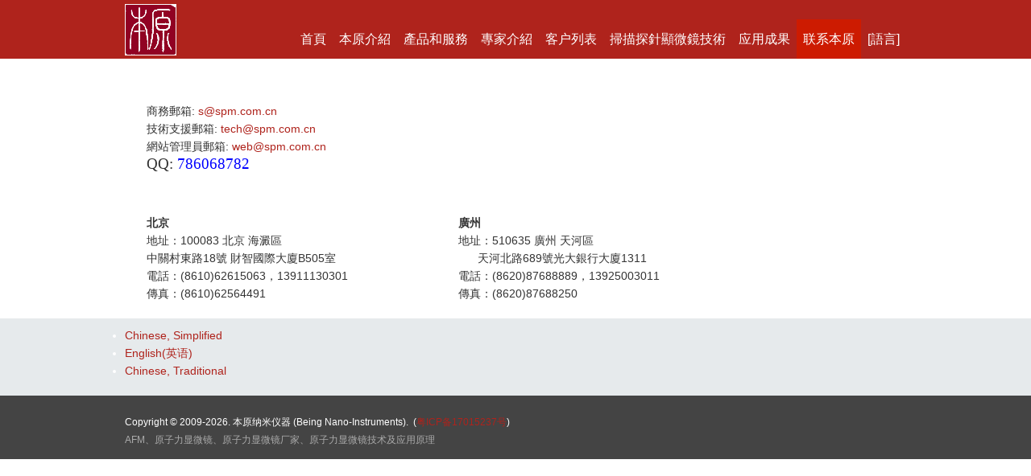

--- FILE ---
content_type: text/html; charset=UTF-8
request_url: http://abc.spm.com.cn/cht/node/9
body_size: 4978
content:
<!DOCTYPE html>
<html lang="zh-hant" dir="ltr" prefix="content: http://purl.org/rss/1.0/modules/content/  dc: http://purl.org/dc/terms/  foaf: http://xmlns.com/foaf/0.1/  og: http://ogp.me/ns#  rdfs: http://www.w3.org/2000/01/rdf-schema#  schema: http://schema.org/  sioc: http://rdfs.org/sioc/ns#  sioct: http://rdfs.org/sioc/types#  skos: http://www.w3.org/2004/02/skos/core#  xsd: http://www.w3.org/2001/XMLSchema# ">
  <head>
    <meta charset="utf-8" />
<meta name="title" content="聯繫本原-本原纳米仪器" />
<link rel="shortcut icon" href="/favicon.ico" />
<meta name="abstract" content="聯繫本原" />
<meta name="keywords" content="聯繫本原" />
<meta name="MobileOptimized" content="width" />
<meta name="HandheldFriendly" content="true" />
<meta name="viewport" content="width=device-width, initial-scale=1.0" />
<link rel="alternate" hreflang="zh-hans" href="http://abc.spm.com.cn/node/9" />
<link rel="alternate" hreflang="en" href="http://abc.spm.com.cn/en/node/9" />
<link rel="alternate" hreflang="zh-hant" href="http://abc.spm.com.cn/cht/node/9" />
<link rel="canonical" href="/cht/node/9" />
<link rel="shortlink" href="/cht/node/9" />
<link rel="revision" href="/cht/node/9" />

    <title>聯繫本原-本原纳米仪器</title>
    <link rel="stylesheet" href="/core/themes/stable/css/system/components/ajax-progress.module.css?t7i1e2" media="all" />
<link rel="stylesheet" href="/core/themes/stable/css/system/components/align.module.css?t7i1e2" media="all" />
<link rel="stylesheet" href="/core/themes/stable/css/system/components/autocomplete-loading.module.css?t7i1e2" media="all" />
<link rel="stylesheet" href="/core/themes/stable/css/system/components/fieldgroup.module.css?t7i1e2" media="all" />
<link rel="stylesheet" href="/core/themes/stable/css/system/components/container-inline.module.css?t7i1e2" media="all" />
<link rel="stylesheet" href="/core/themes/stable/css/system/components/clearfix.module.css?t7i1e2" media="all" />
<link rel="stylesheet" href="/core/themes/stable/css/system/components/details.module.css?t7i1e2" media="all" />
<link rel="stylesheet" href="/core/themes/stable/css/system/components/hidden.module.css?t7i1e2" media="all" />
<link rel="stylesheet" href="/core/themes/stable/css/system/components/item-list.module.css?t7i1e2" media="all" />
<link rel="stylesheet" href="/core/themes/stable/css/system/components/js.module.css?t7i1e2" media="all" />
<link rel="stylesheet" href="/core/themes/stable/css/system/components/nowrap.module.css?t7i1e2" media="all" />
<link rel="stylesheet" href="/core/themes/stable/css/system/components/position-container.module.css?t7i1e2" media="all" />
<link rel="stylesheet" href="/core/themes/stable/css/system/components/progress.module.css?t7i1e2" media="all" />
<link rel="stylesheet" href="/core/themes/stable/css/system/components/reset-appearance.module.css?t7i1e2" media="all" />
<link rel="stylesheet" href="/core/themes/stable/css/system/components/resize.module.css?t7i1e2" media="all" />
<link rel="stylesheet" href="/core/themes/stable/css/system/components/sticky-header.module.css?t7i1e2" media="all" />
<link rel="stylesheet" href="/core/themes/stable/css/system/components/system-status-counter.css?t7i1e2" media="all" />
<link rel="stylesheet" href="/core/themes/stable/css/system/components/system-status-report-counters.css?t7i1e2" media="all" />
<link rel="stylesheet" href="/core/themes/stable/css/system/components/system-status-report-general-info.css?t7i1e2" media="all" />
<link rel="stylesheet" href="/core/themes/stable/css/system/components/tabledrag.module.css?t7i1e2" media="all" />
<link rel="stylesheet" href="/core/themes/stable/css/system/components/tablesort.module.css?t7i1e2" media="all" />
<link rel="stylesheet" href="/core/themes/stable/css/system/components/tree-child.module.css?t7i1e2" media="all" />
<link rel="stylesheet" href="/core/themes/classy/css/components/node.css?t7i1e2" media="all" />
<link rel="stylesheet" href="/core/themes/classy/css/components/messages.css?t7i1e2" media="all" />
<link rel="stylesheet" href="/themes/by/includes/bootstrap/css/bootstrap.min.css?t7i1e2" media="all" />
<link rel="stylesheet" href="/themes/by/css/sm-core-css.css?t7i1e2" media="all" />
<link rel="stylesheet" href="/themes/by/css/base.css?t7i1e2" media="all" />
<link rel="stylesheet" href="/themes/by/css/font-awesome.css?t7i1e2" media="all" />
<link rel="stylesheet" href="/themes/by/css/custom-style.css?t7i1e2" media="all" />
<link rel="stylesheet" href="/themes/by/css/custom-media.css?t7i1e2" media="all" />

    
<!--[if lte IE 8]>
<script src="/sites/default/files/js/js_VtafjXmRvoUgAzqzYTA3Wrjkx9wcWhjP0G4ZnnqRamA.js"></script>
<![endif]-->

  </head>
  <body class="path-node page-node-type-page">
    <a href="#main-content" class="visually-hidden focusable skip-link">
      移至主內容
    </a>
    
    

<!-- Header and Navbar -->
<header class="main-header">
  <nav class="navbar topnav navbar-default" role="navigation">
    <div class="container">
      <div class="row">
      <div class="navbar-header col-md-2">         <button type="button" class="navbar-toggle" data-toggle="collapse" data-target="#main-navigation">
          <span class="sr-only">Toggle navigation</span>
          <span class="icon-bar"></span>
          <span class="icon-bar"></span>
          <span class="icon-bar"></span>
        </button>
                    <div class="region region-header">
    <div id="block-awesome-zymphonies-theme-branding" class="site-branding block block-system block-system-branding-block">
  
      
        <div class="brand logo">
      <a href="/cht" title="首頁" rel="home" class="site-branding__logo">
        <img src="/sites/default/files/benyuan_0.png" alt="首頁" />
      </a>
    </div>
    </div>

  </div>

              </div>

      <!-- Navigation -->
      <div class="col-md-10">                     <div class="region region-primary-menu">
    <nav role="navigation" aria-labelledby="block-awesome-zymphonies-theme-main-menu-menu" id="block-awesome-zymphonies-theme-main-menu">
            
  <h2 class="visually-hidden" id="block-awesome-zymphonies-theme-main-menu-menu">主导航</h2>
  

        
              <ul class="sm menu-base-theme" id="main-menu"  class="menu nav navbar-nav">
                      <li>
        <a href="/cht" data-drupal-link-system-path="&lt;front&gt;">首頁</a>
                  </li>
                  <li>
        <a href="/cht/node/10" data-drupal-link-system-path="node/10">本原介紹</a>
                  </li>
                  <li>
        <a href="/cht/products" data-target="#" data-toggle="dropdown">產品和服務</a>
                                  <ul>
                      <li>
        <a href="/cht/products" title="全部產品服務" data-drupal-link-system-path="products">全部產品服務</a>
                  </li>
                  <li>
        <a href="/cht/node/1" title="CSPM5500掃描探針顯微鏡系統" data-drupal-link-system-path="node/1">CSPM5500掃描探針顯微鏡系統</a>
                  </li>
                  <li>
        <a href="/cht/node/2" title="BY系列掃描探針顯微鏡(SPM)" data-drupal-link-system-path="node/2">BY系列掃描探針顯微鏡(SPM)</a>
                  </li>
                  <li>
        <a href="/cht/node/2193" title="CSPM8000工业大尺寸样品扫描探针显微镜" data-drupal-link-system-path="node/2193">CSPM8000工业大尺寸样品扫描探针显微镜</a>
                  </li>
                  <li>
        <a href="/cht/node/2194" title="CSPM5500P精确定位扫描探针显微镜" data-drupal-link-system-path="node/2194">CSPM5500P精确定位扫描探针显微镜</a>
                  </li>
                  <li>
        <a href="/cht/node/2202" title="CSPM5500B生物型扫描探针显微镜" data-drupal-link-system-path="node/2202">CSPM5500B生物型扫描探针显微镜</a>
                  </li>
                  <li>
        <a href="/cht/node/29" title="OpenSys開放式掃描探針顯微鏡" data-drupal-link-system-path="node/29">OpenSys開放式掃描探針顯微鏡</a>
                  </li>
                  <li>
        <a href="/cht/node/30" title="NanoVisual教學型掃描隧道顯微鏡" data-drupal-link-system-path="node/30">NanoVisual教學型掃描隧道顯微鏡</a>
                  </li>
                  <li>
        <a href="/cht/node/34" title="掃描探針顯微鏡探針及其它配件" data-drupal-link-system-path="node/34">掃描探針顯微鏡探針及其它配件</a>
                  </li>
                  <li>
        <a href="/cht/node/2219" title="扫描探针显微镜配件" data-drupal-link-system-path="node/2219">扫描探针显微镜配件</a>
                  </li>
                  <li>
        <a href="/cht/node/3" title="環境檢測及控制掃描探針顯微鏡" data-drupal-link-system-path="node/3">環境檢測及控制掃描探針顯微鏡</a>
                  </li>
                  <li>
        <a href="/cht/node/28" title="納米加工系統" data-drupal-link-system-path="node/28">納米加工系統</a>
                  </li>
                  <li>
        <a href="/cht/node/15" title="磁力顯微鏡MFM/靜電力顯微鏡EFM" data-drupal-link-system-path="node/15">磁力顯微鏡MFM/靜電力顯微鏡EFM</a>
                  </li>
                  <li>
        <a href="/cht/node/4" title="液相掃描探針顯微鏡" data-drupal-link-system-path="node/4">液相掃描探針顯微鏡</a>
                  </li>
                  <li>
        <a href="/cht/node/2215" data-drupal-link-system-path="node/2215">力调制模式成像技术</a>
                  </li>
                  <li>
        <a href="/cht/node/2216" title="扫描开尔文探针显微镜" data-drupal-link-system-path="node/2216">扫描开尔文探针显微镜</a>
                  </li>
                  <li>
        <a href="/cht/node/31" title="SPM Console 在線控制軟體" data-drupal-link-system-path="node/31">SPM Console 在線控制軟體</a>
                  </li>
                  <li>
        <a href="/cht/node/32" title="Imager圖像處理軟體" data-drupal-link-system-path="node/32">Imager圖像處理軟體</a>
                  </li>
                  <li>
        <a href="/cht/node/33" data-drupal-link-system-path="node/33">CSPM OSS開放式軟體</a>
                  </li>
                  <li>
        <a href="/cht/node/2083" title="BudgetSensors原子力显微镜探针" data-drupal-link-system-path="node/2083">BudgetSensors原子力显微镜探针</a>
                  </li>
                  <li>
        <a href="/cht/node/2084" title="NanoSensors原子力显微镜探针" data-drupal-link-system-path="node/2084">NanoSensors原子力显微镜探针</a>
                  </li>
                  <li>
        <a href="/cht/node/2085" title="NanoWorld原子力显微镜探针" data-drupal-link-system-path="node/2085">NanoWorld原子力显微镜探针</a>
                  </li>
                  <li>
        <a href="/cht/node/2086" title="MikroMasch原子力显微镜探针" data-drupal-link-system-path="node/2086">MikroMasch原子力显微镜探针</a>
                  </li>
        </ul>
  
            </li>
                  <li>
        <a href="/cht/node/11" title="專家介紹" data-drupal-link-system-path="node/11">專家介紹</a>
                  </li>
                  <li>
        <a href="/cht/node/12" data-drupal-link-system-path="node/12">客户列表</a>
                  </li>
                  <li>
        <a href="/cht/node/13" title="掃描探針顯微鏡技術" data-drupal-link-system-path="node/13">掃描探針顯微鏡技術</a>
                  </li>
                  <li>
        <a href="/cht/node/paperlist" title="应用成果" data-drupal-link-system-path="node/paperlist">应用成果</a>
                  </li>
                  <li class="active">
        <a href="/cht/node/9" data-drupal-link-system-path="node/9" class="is-active">联系本原</a>
                  </li>
                  <li>
        <a href="/cht" data-target="#" data-toggle="dropdown">[語言]</a>
                                  <ul>
                      <li>
        <a href="http://spm.com.cn/" title="简体中文">简体中文</a>
                  </li>
                  <li>
        <a href="http://spm.com.cn/en" title="English">English</a>
                  </li>
                  <li>
        <a href="http://spm.com.cn/cht" title="繁體中文">繁體中文</a>
                  </li>
        </ul>
  
            </li>
        </ul>
  


  </nav>

  </div>

              
      </div>
      <!--End Navigation -->

      </div>
    </div>
  </nav>

  <!-- Banner -->
    <!-- End Banner -->

</header>
<!--End Header & Navbar -->


<!--Search-->
  <!--End Search-->


<!--Home page message-->
  <!--End Highlighted-->


<!--Highlighted-->
      <div class="container">
      <div class="row">
        <div class="col-md-12">
            <div class="region region-highlighted">
    


  </div>

        </div>
      </div>
    </div>
  <!--End Highlighted-->


<!-- Start Top Widget -->
<!--End Top Widget -->


<!-- Page Title -->
<!-- End Page Title ---- >


<!-- layout -->
<div id="wrapper">
  <!-- start: Container -->
  <div class="container">
    
    <!--Content top-->
          <!--End Content top-->
    
    <!--start:content -->
    <div class="row">
      <div class="col-md-12"></div>
    </div>

    <div class="row layout">
      <!--- Start Left SideBar -->
            <!---End Right SideBar -->

      <!--- Start content -->
              <div class="content_layout">
          <div class=col-md-12>
              <div class="region region-content">
    
<article data-history-node-id="9" role="article" about="/cht/node/9" typeof="schema:WebPage" class="node node--type-page node--view-mode-full">

  
      <span property="schema:name" content="聯繫本原" class="hidden"></span>


  
  <div class="node__content">
    
            <div property="schema:text"><table bgcolor="#ffffff" style="border:undefined" width="100%"><tbody><tr><td>
			<p> </p>

			<table id="table83" style="border:undefined" width="100%"><tbody><tr><td class="clearbg" width="25"><img alt="" src="/sites/default/files/images/invis.gif" style="width:25px; height:1px" /></td>
						<td style="width:334px" width="342">
						<p><span style="LINE-HEIGHT:150%">商務郵箱: <span class="wayfineprint" style="COLOR:#959595"> <a href="mailto:s@spm.com.cn">s@spm.com.cn</a> </span><br />
						技術支援郵箱: <span class="wayfineprint" style="COLOR:#959595"> <a href="mailto:tech@spm.com.cn">tech@spm.com.cn</a> </span><br />
						網站管理員郵箱:<span class="wayfineprint" style="COLOR:#959595"> <a href="mailto:web@spm.com.cn">web@spm.com.cn</a> </span><br /><font face="Times New Roman"><font style="FONT-SIZE:14pt">QQ: </font><font style="FONT-SIZE:14pt"><font color="#0000ff"> 786068782</font></font></font></span></p>
						</td>
						<td class="clearbg" style="width:15px" width="25"><img alt="" src="/sites/default/files/images/invis.gif" style="width:25px; height:1px" /></td>
						<td style="width:474px" width="306">
						<p> </p>
						</td>
						<td class="clearbg" width="25"><img alt="" src="/sites/default/files/images/invis.gif" style="width:25px; height:1px" /></td>
					</tr><tr><td class="clearbg" colspan="5"><img alt="" src="/sites/default/files/images/invis.gif" style="width:1px; height:10px" /></td>
					</tr><tr><td class="clearbg" width="25">
						<p><span style="LINE-HEIGHT:20px"><img alt="" src="/sites/default/files/images/invis.gif" style="width:25px; height:1px" /></span></p>
						</td>
						<td style="width:334px" width="342">
						<p style="MARGIN-TOP:8px"><span style="LINE-HEIGHT:20px"><b>北京</b><br />
						地址：100083 北京 海澱區<br />
						中關村東路18號 財智國際大廈B505室<br />
						電話：(8610)62615063，13911130301<br />
						傳真：(8610)62564491</span></p>
						</td>
						<td class="clearbg" style="width:15px" width="25">
						<p><span style="LINE-HEIGHT:20px"><img alt="" src="/sites/default/files/images/invis.gif" style="width:25px; height:1px" /></span></p>
						</td>
						<td style="width:474px" width="306">
						<p style="MARGIN-TOP:8px"><span style="LINE-HEIGHT:20px"><b>廣州</b><br />
						地址：</span>510635 廣州 天河區<br />
						      天河北路689號光大銀行大廈1311<br /><span style="LINE-HEIGHT:20px">電話：(8620)87688889，13925003011<br />
						傳真：(8620)87688250</span></p>
						</td>
					</tr></tbody></table></td>
		</tr></tbody></table></div>
      
  </div>

</article>

  </div>

          </div>
        </div>
            <!---End content -->

      <!--- Start Right SideBar -->
            <!---End Right SideBar -->
      
    </div>
    <!--End Content -->

    <!--Start Content Bottom-->
        <!--End Content Bottom-->
  </div>
</div>
<!-- End layout -->



<!-- start: Footer -->
<!--End Footer -->



<!-- Start bottom -->
<!--End Bottom -->


<!-- Start Footer Menu -->
  <div class="footer-menu">
    <div class="container">
      <div class="row">
        <div class="col-sm-6">
            <div class="region region-footer-menu">
    <div class="language-switcher-language-url block block-language block-language-blocklanguage-interface" id="block-yuyanqiehuan" role="navigation">
  
      
      <div class="content">
      <ul class="links"><li hreflang="zh-hans" data-drupal-link-system-path="node/9" class="zh-hans"><a href="/node/9" class="language-link" hreflang="zh-hans" data-drupal-link-system-path="node/9">Chinese, Simplified</a></li><li hreflang="en" data-drupal-link-system-path="node/9" class="en"><a href="/en/node/9" class="language-link" hreflang="en" data-drupal-link-system-path="node/9">English(英语)</a></li><li hreflang="zh-hant" data-drupal-link-system-path="node/9" class="zh-hant is-active"><a href="/cht/node/9" class="language-link is-active" hreflang="zh-hant" data-drupal-link-system-path="node/9">Chinese, Traditional</a></li></ul>
    </div>
  </div>

  </div>

        </div>
              </div>
    </div>
  </div>
<!-- End Footer Menu -->


<div class="copyright">
  <div class="container">
    <div class="row">
      <!-- Copyright -->
      <div class="col-md-12">
       <br />Copyright © 2009-2026. 本原纳米仪器 (Being Nano-Instruments). 
        &nbsp;(<a href="http://www.beian.miit.gov.cn" target="_blank">粤ICP备17015237号</a>)
        <br /><font color="#AAA">AFM、原子力显微镜、原子力显微镜厂家、原子力显微镜技术及应用原理</font>
        </p>
      </div>
      <!-- End Copyright -->
    </div>
  </div>
</div>


<!-- Google map -->
<!-- End Google map -->
    
    <script type="application/json" data-drupal-selector="drupal-settings-json">{"path":{"baseUrl":"\/","scriptPath":null,"pathPrefix":"cht\/","currentPath":"node\/9","currentPathIsAdmin":false,"isFront":false,"currentLanguage":"zh-hant"},"pluralDelimiter":"\u0003","ajaxPageState":{"libraries":"awesome_zymphonies_theme\/bootstrap,awesome_zymphonies_theme\/global-components,classy\/messages,classy\/node,core\/html5shiv,system\/base","theme":"awesome_zymphonies_theme","theme_token":null},"ajaxTrustedUrl":[],"user":{"uid":0,"permissionsHash":"2192c00410ca2dfbdd5f3adcb993eb679cbf2e6d1dd462099ce9ad98be3b15be"}}</script>
<script src="/sites/default/files/js/js_xw6ekNGjUa3BqAhNQqH-jIFhLPPQXnyswJ9QSMPT468.js"></script>

  </body>
<!-- Piwik -->
<script type="text/javascript">
  var _paq = _paq || [];
  /* tracker methods like "setCustomDimension" should be called before "trackPageView" */
  _paq.push(['trackPageView']);
  _paq.push(['enableLinkTracking']);
  (function() {
    var u="//pw.acc8.cn/";
    _paq.push(['setSiteId', '5']);
    _paq.push(['setTrackerUrl', u+'piwik.php']);
    var d=document, g=d.createElement('script'), s=d.getElementsByTagName('script')[0];
    g.type='text/javascript'; g.async=true; g.defer=true; g.src=u+'piwik.js'; s.parentNode.insertBefore(g,s);
  })();
</script>
<!-- End Piwik Code -->
</html>


--- FILE ---
content_type: text/css
request_url: http://abc.spm.com.cn/themes/by/css/custom-style.css?t7i1e2
body_size: 3204
content:
@import url(https://fonts.googleapis.com/css?family=Rajdhani:400,500,600,700,300);

/* --------------------------------------------- 
* Filename:     custom-style.css
* Version:      1.0.0 (2016-02-27)
* Website:      http://www.zymphonies.com
* Description:  Global Styles
* Author:       Zymphonies Team
                info@zymphonies.com
-----------------------------------------------*/

body{
  font-family: 'Open Sans', Helvetica Neue, Arial, Sans-serif;
  font-size: 14px;
  line-height: 160%;
  color: #333;
  overflow-x: hidden;
  font-weight: 500;
}

p{ margin: 0 0 20px 0; }

h1, .h1{ font-size: 22px; color: #000; }

h2, .h2{ font-size: 20px; color: #000; }

h3, .h3{ font-size: 16px; color: #000; }

h4, .h4{ font-size: 14px; color: #000; }

img{ max-width: 100%; }

a{
  color: #AF231C;
}

a:hover{
  color: #EE0328;
  text-decoration: none;
}

ul.links.inline{
  padding: 0;
}

ol, ul {
  padding-left: 20px;
}

ul.links.inline li{
  list-style: none;
}

.block{
  margin-bottom: 20px;
}

.container {
  max-width: 1000px;
}

.main-header {
  background-size: cover;
  position: relative;
  background: url(../images/header-bg.jpg) no-repeat;
}

.main-header nav{
  background: #AF231C;
  border: 0;
  margin: 0;
  position: relative;
  z-index: 9999;
  min-height: auto;
  border-radius: 0;
  margin-bottom: 15px;
}

.main-header .region{
  position: relative;
  z-index: 2;
}

.main-header .block{
  margin: 0;
}

/*Region Header*/

.site-branding{
  margin: 0;
}

.brand.logo{
  margin-right: 5px;
}

.region-header .brand{
  display: inline-block;
  vertical-align: middle;
  line-height: 100%;
  padding: 3px 0;
}

.site-name a{
  font-size: 24px;
  color: #fff;
}

.region-header .site-branding__slogan{
  font-size: 10px;
  color: #fff;
}

/*Banner*/

.slideshow{
  text-align: center;
  line-height: 160%;
}

.slideshow h2{
  font-size: 30px;
  font-weight: bold;
  color: #fff;
}

/*Top Widget*/

.topwidget .block h2.title{
  background: #FFF;
  color: #fff;
  padding: 0;
  margin: 0;
  visibility: hidden;
  height: 0;
  line-height: 0;
}

.topwidget .block h3 {
  text-align: center;
  font-weight: 800;
  padding: 4px;
  margin: 0 0 -20px 0;
  background-color: #AF231C;
}

.topwidget .block .content{
  border: none;
  padding: 0;
  margin: 0;
}

.topwidget a {
  color: #FAC01C;
}

.topwidget a:hover{
  color: #FFFFFF;
}

@media screen and (max-width: 720px) {
  /* A font-size of 16px prevents iOS from zooming. */
  .topwidget .container {
    margin: 0;
    padding: 0;
  }
  .topwidget .block .content{
    margin-top: -20px;
  }
  .topwidget .block h3 {
    margin: 0 0 -40px 0;
  }
  .topwidget img {
    width: 120%;
    text-align: center;
  }
}

/*Region Homepage Message*/

.region-homepagemessage{
  border: 1px solid #E9E8ED;
  padding: 15px;
  font-size: 16px;
  text-align: center;
  margin: 20px 0;
  background: #FDFDFD;
}

.region-homepagemessage h2{
  margin: 5px 0;
}

.region-homepagemessage p,
.region-homepagemessage .block{
  margin: 0;
}

/*Footer Widget*/

.footerwidget{
  padding: 20px 0;
}

.footerwidget .left{
  float: left;
  margin: 10px 10px 0 0;
}

.copyright{
  background: #444;
  font-size: 12px;
  color: #fff;
}

.copyright p{
  margin: 13px 0;
}

.footerwidget ul{
  padding-left: 15px;
}

.footerwidget .block,
.bottom-widgets .block{
  background: #FBFBFB;
  padding: 10px 30px;
  border-radius: 5px;
  border: 1px solid #06436F;
}

.footerwidget .block h2.title,
.bottom-widgets .block h2.title{
  margin: 5px 0 10px 0;
}

/*Bottom Widgets*/

.bottom-widgets{
  padding: 20px 0;
}

.bottom-widgets img {
  max-width: 100%;
  border: 5px solid #fff;
  box-shadow: 0px 0px 2px #ddd;
}

.bottom-widgets .block{
  background: #FBFBFB;
}

/*Footer Menu*/

.footer-menu{
  margin: 0;
  border: 0;
  background: #E6EAEC;
  color: #fff;
}

.footer-menu ul{
  margin: 10px 0;
  padding: 0;
}

.footer-menu nav li{
  display: inline-block;
}

.footer-menu nav li a{
  display: block;
  padding: 4px 20px 4px 0;
}

.google_map p,
.google_map .block{
  margin: 0;
}

.google_map iframe{
  display: block;
}

/*Credit Link*/

.credit-link{
  text-align: left;
}

/*Social Media*/

.social-media{
  margin: 10px 0;
  overflow: hidden;
  float: left;
}

.social-media a {
  width: 30px;
  height: 30px;
  color: #fff;
  float: left;
  margin: 0 10px 0 0;
  text-align: center;
  background: #3262b9;
  font-size: 14px;
  line-height: 220%;
}

.social-media a.google-plus{
  background: #de2020;
}

.social-media a.twitter{
  background: #29C5F6;
}

.social-media a.linkedin{
  background: #069;
}

.social-media a.pinterest{
  background: #C61118;
}

.social-media a.rss{
  background: #FF6D00;
}

.social-media a:hover{
  opacity: .6;
}

/*Form*/

input, button, select, textarea{
  padding: 8px;
  border: 1px solid #C7C7C7;
}

.contact-message-form label{
  display: block;
}

.btn, 
input[type="submit"]{
  background: #EE0328;
  color: #fff;
  border: 0;
  padding: 13px;
  line-height: 100%;
  height: 39px;
}

.btn:hover, 
input[type="submit"]:hover{
  background: #CD1B01;
}

/*Front Page*/

.path-frontpage .feed-icon{
  display: none;
}

/*Menu*/

.navbar-default .navbar-toggle{
  margin-right: 0;
  border: 0;
  border-radius: 0;
  color: #fff;
  background: none;
  padding: 6px 6px;
}

.navbar-default .navbar-toggle .icon-bar {
  background-color: #fff;
}

.navbar-toggle .icon-bar {
  display: block;
  width: 35px;
  height: 4px;
  border-radius: 1px;
}

.navbar-default .navbar-toggle:focus,
.navbar-default .navbar-toggle:hover{
  background: none;
}

nav h2{
  display: none;
}

.menu-base-theme,
.menu-base-theme a, 
.menu-base-theme a:hover, 
.menu-base-theme a:focus, 
.menu-base-theme a:active, 
.menu-base-theme a.highlighted{
  background: none;
}

.menu-base-theme a:hover, 
.menu-base-theme a:focus, 
.menu-base-theme a:active, 
.menu-base-theme a.highlighted{
  color: #fff;
}

.menu-base-theme li a{
  background: #FBFBFB
}

.region-primary-menu{
  display: none;
  background: #fff;
  border-radius: 3px;
  width: 100%;
}

.menu-base-theme a{
  border-bottom: 1px solid #EEF0F7;
}

.menu-base-theme a span.sub-arrow{
  color: #999;
  font-size: 22px;
  padding: 5px;
  border-radius: 2px;
  border: 1px solid #DCDCDC;
  background: #EFEFEF;
} 

.navbar-toggle{
  z-index: 999;
}

/*Breadcrumb*/

.breadcrumb{
  background: none;
  padding: 0;
  margin: 0;
  border-bottom: 1px solid #eee;
  font-size: 11px;
}

.breadcrumb ul{
  padding: 0;
  margin: 0;
}

.breadcrumb ul li{
  display: inline-block;
}

/*Search Form*/

.search-block-form{
  max-width: 500px;
  margin: 0 auto;
}

.region-search{
  background: #E6E5EA;
  padding: 15px;
}

#search-block-form{
  display: table;
  width: 100%;
}

#search-block-form .form-item,
#search-block-form .form-actions{
  display: table-cell;
  vertical-align: top;
}

#search-block-form input{
  width: 100%;
}

/*Demo Typography*/

.bd-example {
  position: relative;
  padding: 20px;
  border: 2px solid #f7f7f9;
}

.highlight{
  padding: 20px;
  background-color: #f7f7f9;
}

.highlight pre{
  border: 0;
  background: none;
}

.bd-example-type .table tr:first-child td {
  border-top: 0;
}

.bd-example-type h1, 
.bd-example-type h2, 
.bd-example-type h3, 
.bd-example-type h4, 
.bd-example-type h5, 
.bd-example-type h6 {
  margin: 0;
}

.bd-example-type .table td {
  padding: 15px 0;
  border-color: #eee;
}

/*Contact Form*/

.contact-message-feedback-form .form-text,
.contact-message-feedback-form .form-email,
.contact-message-feedback-form .form-textarea{
  width: 100%;
}

/*User Login Form*/

.user-login-form,
.user-form,
.user-pass{
  max-width: 500px;
  margin: 40px auto;
  border: 1px solid #ddd;
  padding: 10px 30px;
  background: #fff;
}

.user-login-form .form-text,
.user-login-form .form-email,
.user-form .form-text,
.user-form .form-email,
.user-pass .form-text{
  width: 100%;
}

.form-composite > .fieldset-wrapper > .description, 
.form-item .description {
  font-size: 11px;
  color: #999;
  font-style: italic;
}

/*Maintainance*/

.maintenance-page{
  background: url(../images/maintenance-bg.png) #66CBFF center no-repeat;
  color: #fff;
  text-align: center;
  padding-top: 220px;
  padding-bottom: 100px;
  font-size: 18px;
  color: #000;
}

.maintenance-msg {
  margin: 20px 0;
  background: rgba(242, 244, 207, 0.88);
  padding: 20px 30px;
  display: inline-block;
  color: #404040;
  border: 1px solid #fff;
  box-shadow: 5px 5px 0px #FFFFFF;
  font-size: 14px;
}

.maintenance-msg h1{
  text-transform: uppercase;
  font-weight: bold;
}

.maintenance-page .brand,
.maintenance-page .name-and-slogan{
  display: inline-block;
  vertical-align: middle;
}

.maintenance-page .site-name a{
  color: #404040;
}

.maintenance-page .site-slogan,
.maintenance-page .name-and-slogan{
  display: none;
}

/*Comment*/

.comment-wrap{
  overflow: hidden;
  margin-bottom: 20px;
  padding-bottom: 20px;
  border-bottom: 1px solid #F5F5F5;
}

.comment-wrap .author-details{
  float: left;
  width: 20%;
}

.comment-wrap .author-comments{
  padding-left: 5px;
  float: left;
  width: 80%;
}

.comment-submitted{
  padding: 5px 10px;
  border: 1px solid #eee;
  font-size: 12px;
  display: inline-block;
  line-height: 100%;
}

.comment-wrap .author-comments h3{
  margin-top: 10px;
}

.comment-wrap .author-comments p{
  margin-bottom: 10px;
}

/*links Inline*/

ul.links.inline li{
  display: inline-block;
  padding-right: 10px;
}

/*Carousel*/

.carousel-caption p,
.carousel-caption h3{
  display: none;
}

.carousel-caption h3{
  margin-top: 0;
}

.carousel-indicators li{
  border: 1px solid #348BC2;
}

.carousel-indicators .active{
  background-color: #348BC2;
}

/*Sidebar Block*/

.sidebar .region h2.title{
  background: #ADADAD;
  padding: 10px 15px;
  color: #fff;
  margin: 0;
}

.sidebar .region .content{
  border: 1px solid #eee;
  padding: 10px;
}

/*Profile Page*/

.path-user .profile >div{
  display: inline-block;
}

.path-user .profile .label{
  display: block;
  color: #333;
}

/* Owen: */
.slideshow img {
	max-width: 100%;
	width: 100%; 
}

.front-msg-view1 .views-field-field-img  {
	float:left;
	width: 100px;
	margin-right: 10px;
}
.front-msg-view1 .views-col {
	padding-right: 5px;
}
.front-msg-view1 .views-row {
	margin: 0px;
}
.front-msg-view1 .views-field-title {
	font-size: 16px;
}

.front-product-view1 .col-1 {
	padding-right: 15px;
}
.front-product-view1 .views-field-field-img  {
	float:left;
	width: 100px;
  margin-right: 8px;
}
.front-product-view1 .more-link {
	text-align: right;
	font-size: 16px;
	margin: 0;
	padding: 0 10px 0 0;
	line-height: 34px;
	vertical-align: middle;
	background: #FFF;
}
.front-product-view1  {
	background: #F9F9F9;
	border-radius: 5px;
  border: 1px solid #eee;
}
 .front-product-view1 .views-row {
 	background: #F9F9F9;
 	/*min-height: 8em;*/
 	height: 11em;
  padding-left: 0;
}
.front-product-view1 .views-field-body {
 	font-size:13px;
}
.front-msg-view1  .views-field-body {
  font-size:13px;
}
.sidebar {
	margin-top: 10px;
}

.front-paper-list1 {
	font-size: 11px;
	line-height: 15px;
}
.front-paper-list1 .views-row {
	margin-bottom: 7px;
}
.front-paper-list1 .more-link {
	text-align: right;
	font-size: 14px;
}

.bottom-widgets {
	background: #ECECEC;
}

.region-sidebar-second .block {
  background: #F5F2E9;
}

#wrapper .container {
  padding-top: 10px;
}


--- FILE ---
content_type: text/css
request_url: http://abc.spm.com.cn/themes/by/css/custom-media.css?t7i1e2
body_size: 927
content:
@media (min-width: 767px) {

  .topwidget{
    padding: 20px 0 0 0;
  }

  .contact-message-feedback-form{
    max-width: 650px;
    margin: 0 auto;
    border: 1px solid #E9E8ED;
    padding: 10px 30px;
    background: #FDFDFD;
  }

  .region-primary-menu{
    display: inline-block;
    float: right;
    width: auto;
    margin: 0;
  }

  .footerwidget img.left{
    float: left;
    margin: 10px 10px 0 0;
  }

  .region-primary-menu,
  .menu-base-theme li a{
    background: none;
    color: #fff;
    text-transform: uppercase;
    font-size: 16px;
  }

  .main-header nav{
    margin: 0;
  }

  .menu-base-theme a{
    border: 0;
  }

  .menu-base-theme > li{
    border: 0;
  }

  .menu-base-theme a span.sub-arrow {
  	display: none; /* Owen: */
    padding: 0;
    top: 23px;
    margin-top: 0;
    bottom: 2px;
    right: 5px;
    margin-left: -5px;
    left: auto;
    width: 0;
    height: 0;
    border-width: 5px;
    border-style: solid dashed dashed dashed;
    border-color: #fff transparent transparent transparent;
    background: transparent;
  }

  .menu-base-theme ul {
    border: 1px solid #eee;
    padding: 0;
    background-color: #333;
  }

  .menu-base-theme ul.has-submenu li {
    border-bottom: 1px solid #fff;
  }

  .carousel-caption p,
  .carousel-caption h3{
    display: block;
  }

  .carousel-caption{
    background-color: #fff;
    background: rgba(255, 255, 255, 0.89);
    color: #333;
    text-shadow: none;
    padding: 15px;
  }

  .bottom-widgets{
    text-align: left;
  }

  .footerwidget{
    padding: 10px 0;
  }

  .credit-link{
    text-align: right;
  }

  .social-media{
    float: right;
  }

  .social-media a{
    margin: 0 0 0 10px;
  }

  /*comment*/

  .comment-wrap .author-details{ 
    width: 10%;
  }

  .comment-wrap .author-comments{ 
    width: 90%;
  }

  .menu-base-theme a, 
  .menu-base-theme a:hover, 
  .menu-base-theme a:focus, 
  .menu-base-theme a:active, 
  .menu-base-theme a.highlighted {
    color: #FFF;
    font-weight: 500;
  }

  .menu-base-theme ul a:hover, 
  .menu-base-theme ul a:focus, 
  .menu-base-theme ul a:active, 
  .menu-base-theme ul a.is-active,
  .menu-base-theme ul a.highlighted {
    background: #EE0328;
    color: white;
  }

  .menu-base-theme li.active a{
    background: #cd1b01;
    color: #fff;
  }

  /* Owen: */
  .region-primary-menu{margin-top:24px;} 
  .navbar-header { height: 72px; line-height: 72px;}
  /* Owen End */
}